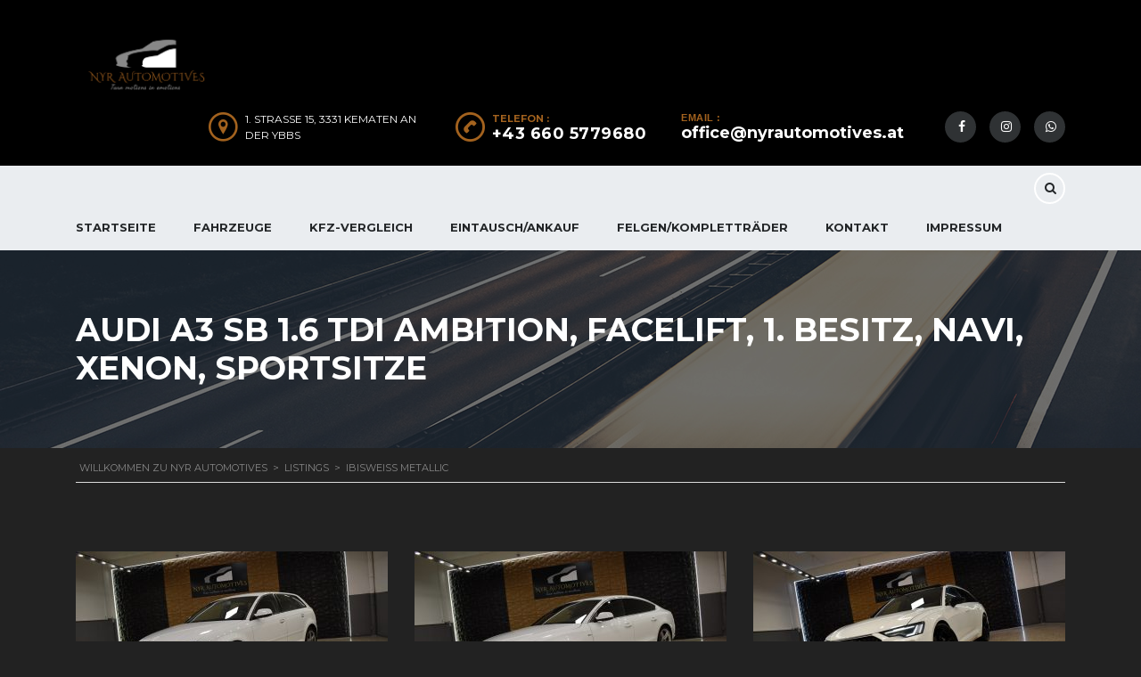

--- FILE ---
content_type: text/html; charset=UTF-8
request_url: https://nyrautomotives.at/?taxonomy=exterior-color&term=ibisweiss-metallic
body_size: 15866
content:

<!DOCTYPE html>
<html lang="de" class="no-js">
<head>
    <meta charset="UTF-8">
	<meta name="viewport" content="width=device-width, initial-scale=1.0, user-scalable=no">
    <link rel="profile" href="https://gmpg.org/xfn/11">
    <link rel="pingback" href="https://nyrautomotives.at/xmlrpc.php">
    <title>Ibisweiß Metallic &#8211; Willkommen zu NYR Automotives</title>
<meta name='robots' content='max-image-preview:large' />

            <script data-no-defer="1" data-ezscrex="false" data-cfasync="false" data-pagespeed-no-defer data-cookieconsent="ignore">
                var ctPublicFunctions = {"_ajax_nonce":"4b8d678e87","_rest_nonce":"9e42084820","_ajax_url":"\/wp-admin\/admin-ajax.php","_rest_url":"https:\/\/nyrautomotives.at\/wp-json\/","data__cookies_type":"none","data__ajax_type":"rest","text__wait_for_decoding":"Decoding the contact data, let us a few seconds to finish. Anti-Spam by CleanTalk","cookiePrefix":"","wprocket_detected":false}
            </script>
        
            <script data-no-defer="1" data-ezscrex="false" data-cfasync="false" data-pagespeed-no-defer data-cookieconsent="ignore">
                var ctPublic = {"_ajax_nonce":"4b8d678e87","settings__forms__check_internal":"0","settings__forms__check_external":"0","settings__forms__search_test":"1","blog_home":"https:\/\/nyrautomotives.at\/","pixel__setting":"3","pixel__enabled":false,"pixel__url":"https:\/\/moderate3-v4.cleantalk.org\/pixel\/d9b9b5ae69955317e4ac5a086059f30a.gif","data__email_check_before_post":"1","data__cookies_type":"none","data__key_is_ok":true,"data__visible_fields_required":true,"data__to_local_storage":{"apbct_urls":"{\"nyrautomotives.at\/?taxonomy=exterior-color&term=ibisweiss-metallic\":[1769023270]}"},"wl_brandname":"Anti-Spam by CleanTalk","wl_brandname_short":"CleanTalk","ct_checkjs_key":508678773,"emailEncoderPassKey":"7ead5e1af7c1e0b3aafff8980091363c"}
            </script>
        <link rel='dns-prefetch' href='//static.addtoany.com' />
<link rel='dns-prefetch' href='//developers.google.com' />
<link rel='dns-prefetch' href='//maps.googleapis.com' />
<link rel='dns-prefetch' href='//fonts.googleapis.com' />
<link rel="alternate" type="application/rss+xml" title="Willkommen zu NYR Automotives &raquo; Feed" href="https://nyrautomotives.at/feed/" />
<link rel="alternate" type="application/rss+xml" title="Willkommen zu NYR Automotives &raquo; Kommentar-Feed" href="https://nyrautomotives.at/comments/feed/" />
<link rel="alternate" type="application/rss+xml" title="Willkommen zu NYR Automotives &raquo; Ibisweiß Metallic Außenfarbe Feed" href="https://nyrautomotives.at/?taxonomy=exterior-color&#038;term=ibisweiss-metallic/feed/" />
<style id='wp-img-auto-sizes-contain-inline-css' type='text/css'>
img:is([sizes=auto i],[sizes^="auto," i]){contain-intrinsic-size:3000px 1500px}
/*# sourceURL=wp-img-auto-sizes-contain-inline-css */
</style>
<link rel='stylesheet' id='sb_instagram_styles-css' href='https://nyrautomotives.at/wp-content/plugins/instagram-feed/css/sbi-styles.min.css?ver=2.9' type='text/css' media='all' />
<style id='wp-emoji-styles-inline-css' type='text/css'>

	img.wp-smiley, img.emoji {
		display: inline !important;
		border: none !important;
		box-shadow: none !important;
		height: 1em !important;
		width: 1em !important;
		margin: 0 0.07em !important;
		vertical-align: -0.1em !important;
		background: none !important;
		padding: 0 !important;
	}
/*# sourceURL=wp-emoji-styles-inline-css */
</style>
<style id='wp-block-library-inline-css' type='text/css'>
:root{--wp-block-synced-color:#7a00df;--wp-block-synced-color--rgb:122,0,223;--wp-bound-block-color:var(--wp-block-synced-color);--wp-editor-canvas-background:#ddd;--wp-admin-theme-color:#007cba;--wp-admin-theme-color--rgb:0,124,186;--wp-admin-theme-color-darker-10:#006ba1;--wp-admin-theme-color-darker-10--rgb:0,107,160.5;--wp-admin-theme-color-darker-20:#005a87;--wp-admin-theme-color-darker-20--rgb:0,90,135;--wp-admin-border-width-focus:2px}@media (min-resolution:192dpi){:root{--wp-admin-border-width-focus:1.5px}}.wp-element-button{cursor:pointer}:root .has-very-light-gray-background-color{background-color:#eee}:root .has-very-dark-gray-background-color{background-color:#313131}:root .has-very-light-gray-color{color:#eee}:root .has-very-dark-gray-color{color:#313131}:root .has-vivid-green-cyan-to-vivid-cyan-blue-gradient-background{background:linear-gradient(135deg,#00d084,#0693e3)}:root .has-purple-crush-gradient-background{background:linear-gradient(135deg,#34e2e4,#4721fb 50%,#ab1dfe)}:root .has-hazy-dawn-gradient-background{background:linear-gradient(135deg,#faaca8,#dad0ec)}:root .has-subdued-olive-gradient-background{background:linear-gradient(135deg,#fafae1,#67a671)}:root .has-atomic-cream-gradient-background{background:linear-gradient(135deg,#fdd79a,#004a59)}:root .has-nightshade-gradient-background{background:linear-gradient(135deg,#330968,#31cdcf)}:root .has-midnight-gradient-background{background:linear-gradient(135deg,#020381,#2874fc)}:root{--wp--preset--font-size--normal:16px;--wp--preset--font-size--huge:42px}.has-regular-font-size{font-size:1em}.has-larger-font-size{font-size:2.625em}.has-normal-font-size{font-size:var(--wp--preset--font-size--normal)}.has-huge-font-size{font-size:var(--wp--preset--font-size--huge)}.has-text-align-center{text-align:center}.has-text-align-left{text-align:left}.has-text-align-right{text-align:right}.has-fit-text{white-space:nowrap!important}#end-resizable-editor-section{display:none}.aligncenter{clear:both}.items-justified-left{justify-content:flex-start}.items-justified-center{justify-content:center}.items-justified-right{justify-content:flex-end}.items-justified-space-between{justify-content:space-between}.screen-reader-text{border:0;clip-path:inset(50%);height:1px;margin:-1px;overflow:hidden;padding:0;position:absolute;width:1px;word-wrap:normal!important}.screen-reader-text:focus{background-color:#ddd;clip-path:none;color:#444;display:block;font-size:1em;height:auto;left:5px;line-height:normal;padding:15px 23px 14px;text-decoration:none;top:5px;width:auto;z-index:100000}html :where(.has-border-color){border-style:solid}html :where([style*=border-top-color]){border-top-style:solid}html :where([style*=border-right-color]){border-right-style:solid}html :where([style*=border-bottom-color]){border-bottom-style:solid}html :where([style*=border-left-color]){border-left-style:solid}html :where([style*=border-width]){border-style:solid}html :where([style*=border-top-width]){border-top-style:solid}html :where([style*=border-right-width]){border-right-style:solid}html :where([style*=border-bottom-width]){border-bottom-style:solid}html :where([style*=border-left-width]){border-left-style:solid}html :where(img[class*=wp-image-]){height:auto;max-width:100%}:where(figure){margin:0 0 1em}html :where(.is-position-sticky){--wp-admin--admin-bar--position-offset:var(--wp-admin--admin-bar--height,0px)}@media screen and (max-width:600px){html :where(.is-position-sticky){--wp-admin--admin-bar--position-offset:0px}}

/*# sourceURL=wp-block-library-inline-css */
</style><style id='global-styles-inline-css' type='text/css'>
:root{--wp--preset--aspect-ratio--square: 1;--wp--preset--aspect-ratio--4-3: 4/3;--wp--preset--aspect-ratio--3-4: 3/4;--wp--preset--aspect-ratio--3-2: 3/2;--wp--preset--aspect-ratio--2-3: 2/3;--wp--preset--aspect-ratio--16-9: 16/9;--wp--preset--aspect-ratio--9-16: 9/16;--wp--preset--color--black: #000000;--wp--preset--color--cyan-bluish-gray: #abb8c3;--wp--preset--color--white: #ffffff;--wp--preset--color--pale-pink: #f78da7;--wp--preset--color--vivid-red: #cf2e2e;--wp--preset--color--luminous-vivid-orange: #ff6900;--wp--preset--color--luminous-vivid-amber: #fcb900;--wp--preset--color--light-green-cyan: #7bdcb5;--wp--preset--color--vivid-green-cyan: #00d084;--wp--preset--color--pale-cyan-blue: #8ed1fc;--wp--preset--color--vivid-cyan-blue: #0693e3;--wp--preset--color--vivid-purple: #9b51e0;--wp--preset--gradient--vivid-cyan-blue-to-vivid-purple: linear-gradient(135deg,rgb(6,147,227) 0%,rgb(155,81,224) 100%);--wp--preset--gradient--light-green-cyan-to-vivid-green-cyan: linear-gradient(135deg,rgb(122,220,180) 0%,rgb(0,208,130) 100%);--wp--preset--gradient--luminous-vivid-amber-to-luminous-vivid-orange: linear-gradient(135deg,rgb(252,185,0) 0%,rgb(255,105,0) 100%);--wp--preset--gradient--luminous-vivid-orange-to-vivid-red: linear-gradient(135deg,rgb(255,105,0) 0%,rgb(207,46,46) 100%);--wp--preset--gradient--very-light-gray-to-cyan-bluish-gray: linear-gradient(135deg,rgb(238,238,238) 0%,rgb(169,184,195) 100%);--wp--preset--gradient--cool-to-warm-spectrum: linear-gradient(135deg,rgb(74,234,220) 0%,rgb(151,120,209) 20%,rgb(207,42,186) 40%,rgb(238,44,130) 60%,rgb(251,105,98) 80%,rgb(254,248,76) 100%);--wp--preset--gradient--blush-light-purple: linear-gradient(135deg,rgb(255,206,236) 0%,rgb(152,150,240) 100%);--wp--preset--gradient--blush-bordeaux: linear-gradient(135deg,rgb(254,205,165) 0%,rgb(254,45,45) 50%,rgb(107,0,62) 100%);--wp--preset--gradient--luminous-dusk: linear-gradient(135deg,rgb(255,203,112) 0%,rgb(199,81,192) 50%,rgb(65,88,208) 100%);--wp--preset--gradient--pale-ocean: linear-gradient(135deg,rgb(255,245,203) 0%,rgb(182,227,212) 50%,rgb(51,167,181) 100%);--wp--preset--gradient--electric-grass: linear-gradient(135deg,rgb(202,248,128) 0%,rgb(113,206,126) 100%);--wp--preset--gradient--midnight: linear-gradient(135deg,rgb(2,3,129) 0%,rgb(40,116,252) 100%);--wp--preset--font-size--small: 13px;--wp--preset--font-size--medium: 20px;--wp--preset--font-size--large: 36px;--wp--preset--font-size--x-large: 42px;--wp--preset--spacing--20: 0.44rem;--wp--preset--spacing--30: 0.67rem;--wp--preset--spacing--40: 1rem;--wp--preset--spacing--50: 1.5rem;--wp--preset--spacing--60: 2.25rem;--wp--preset--spacing--70: 3.38rem;--wp--preset--spacing--80: 5.06rem;--wp--preset--shadow--natural: 6px 6px 9px rgba(0, 0, 0, 0.2);--wp--preset--shadow--deep: 12px 12px 50px rgba(0, 0, 0, 0.4);--wp--preset--shadow--sharp: 6px 6px 0px rgba(0, 0, 0, 0.2);--wp--preset--shadow--outlined: 6px 6px 0px -3px rgb(255, 255, 255), 6px 6px rgb(0, 0, 0);--wp--preset--shadow--crisp: 6px 6px 0px rgb(0, 0, 0);}:where(.is-layout-flex){gap: 0.5em;}:where(.is-layout-grid){gap: 0.5em;}body .is-layout-flex{display: flex;}.is-layout-flex{flex-wrap: wrap;align-items: center;}.is-layout-flex > :is(*, div){margin: 0;}body .is-layout-grid{display: grid;}.is-layout-grid > :is(*, div){margin: 0;}:where(.wp-block-columns.is-layout-flex){gap: 2em;}:where(.wp-block-columns.is-layout-grid){gap: 2em;}:where(.wp-block-post-template.is-layout-flex){gap: 1.25em;}:where(.wp-block-post-template.is-layout-grid){gap: 1.25em;}.has-black-color{color: var(--wp--preset--color--black) !important;}.has-cyan-bluish-gray-color{color: var(--wp--preset--color--cyan-bluish-gray) !important;}.has-white-color{color: var(--wp--preset--color--white) !important;}.has-pale-pink-color{color: var(--wp--preset--color--pale-pink) !important;}.has-vivid-red-color{color: var(--wp--preset--color--vivid-red) !important;}.has-luminous-vivid-orange-color{color: var(--wp--preset--color--luminous-vivid-orange) !important;}.has-luminous-vivid-amber-color{color: var(--wp--preset--color--luminous-vivid-amber) !important;}.has-light-green-cyan-color{color: var(--wp--preset--color--light-green-cyan) !important;}.has-vivid-green-cyan-color{color: var(--wp--preset--color--vivid-green-cyan) !important;}.has-pale-cyan-blue-color{color: var(--wp--preset--color--pale-cyan-blue) !important;}.has-vivid-cyan-blue-color{color: var(--wp--preset--color--vivid-cyan-blue) !important;}.has-vivid-purple-color{color: var(--wp--preset--color--vivid-purple) !important;}.has-black-background-color{background-color: var(--wp--preset--color--black) !important;}.has-cyan-bluish-gray-background-color{background-color: var(--wp--preset--color--cyan-bluish-gray) !important;}.has-white-background-color{background-color: var(--wp--preset--color--white) !important;}.has-pale-pink-background-color{background-color: var(--wp--preset--color--pale-pink) !important;}.has-vivid-red-background-color{background-color: var(--wp--preset--color--vivid-red) !important;}.has-luminous-vivid-orange-background-color{background-color: var(--wp--preset--color--luminous-vivid-orange) !important;}.has-luminous-vivid-amber-background-color{background-color: var(--wp--preset--color--luminous-vivid-amber) !important;}.has-light-green-cyan-background-color{background-color: var(--wp--preset--color--light-green-cyan) !important;}.has-vivid-green-cyan-background-color{background-color: var(--wp--preset--color--vivid-green-cyan) !important;}.has-pale-cyan-blue-background-color{background-color: var(--wp--preset--color--pale-cyan-blue) !important;}.has-vivid-cyan-blue-background-color{background-color: var(--wp--preset--color--vivid-cyan-blue) !important;}.has-vivid-purple-background-color{background-color: var(--wp--preset--color--vivid-purple) !important;}.has-black-border-color{border-color: var(--wp--preset--color--black) !important;}.has-cyan-bluish-gray-border-color{border-color: var(--wp--preset--color--cyan-bluish-gray) !important;}.has-white-border-color{border-color: var(--wp--preset--color--white) !important;}.has-pale-pink-border-color{border-color: var(--wp--preset--color--pale-pink) !important;}.has-vivid-red-border-color{border-color: var(--wp--preset--color--vivid-red) !important;}.has-luminous-vivid-orange-border-color{border-color: var(--wp--preset--color--luminous-vivid-orange) !important;}.has-luminous-vivid-amber-border-color{border-color: var(--wp--preset--color--luminous-vivid-amber) !important;}.has-light-green-cyan-border-color{border-color: var(--wp--preset--color--light-green-cyan) !important;}.has-vivid-green-cyan-border-color{border-color: var(--wp--preset--color--vivid-green-cyan) !important;}.has-pale-cyan-blue-border-color{border-color: var(--wp--preset--color--pale-cyan-blue) !important;}.has-vivid-cyan-blue-border-color{border-color: var(--wp--preset--color--vivid-cyan-blue) !important;}.has-vivid-purple-border-color{border-color: var(--wp--preset--color--vivid-purple) !important;}.has-vivid-cyan-blue-to-vivid-purple-gradient-background{background: var(--wp--preset--gradient--vivid-cyan-blue-to-vivid-purple) !important;}.has-light-green-cyan-to-vivid-green-cyan-gradient-background{background: var(--wp--preset--gradient--light-green-cyan-to-vivid-green-cyan) !important;}.has-luminous-vivid-amber-to-luminous-vivid-orange-gradient-background{background: var(--wp--preset--gradient--luminous-vivid-amber-to-luminous-vivid-orange) !important;}.has-luminous-vivid-orange-to-vivid-red-gradient-background{background: var(--wp--preset--gradient--luminous-vivid-orange-to-vivid-red) !important;}.has-very-light-gray-to-cyan-bluish-gray-gradient-background{background: var(--wp--preset--gradient--very-light-gray-to-cyan-bluish-gray) !important;}.has-cool-to-warm-spectrum-gradient-background{background: var(--wp--preset--gradient--cool-to-warm-spectrum) !important;}.has-blush-light-purple-gradient-background{background: var(--wp--preset--gradient--blush-light-purple) !important;}.has-blush-bordeaux-gradient-background{background: var(--wp--preset--gradient--blush-bordeaux) !important;}.has-luminous-dusk-gradient-background{background: var(--wp--preset--gradient--luminous-dusk) !important;}.has-pale-ocean-gradient-background{background: var(--wp--preset--gradient--pale-ocean) !important;}.has-electric-grass-gradient-background{background: var(--wp--preset--gradient--electric-grass) !important;}.has-midnight-gradient-background{background: var(--wp--preset--gradient--midnight) !important;}.has-small-font-size{font-size: var(--wp--preset--font-size--small) !important;}.has-medium-font-size{font-size: var(--wp--preset--font-size--medium) !important;}.has-large-font-size{font-size: var(--wp--preset--font-size--large) !important;}.has-x-large-font-size{font-size: var(--wp--preset--font-size--x-large) !important;}
/*# sourceURL=global-styles-inline-css */
</style>

<style id='classic-theme-styles-inline-css' type='text/css'>
/*! This file is auto-generated */
.wp-block-button__link{color:#fff;background-color:#32373c;border-radius:9999px;box-shadow:none;text-decoration:none;padding:calc(.667em + 2px) calc(1.333em + 2px);font-size:1.125em}.wp-block-file__button{background:#32373c;color:#fff;text-decoration:none}
/*# sourceURL=/wp-includes/css/classic-themes.min.css */
</style>
<link rel='stylesheet' id='ct_public_css-css' href='https://nyrautomotives.at/wp-content/plugins/cleantalk-spam-protect/css/cleantalk-public.min.css?ver=6.28' type='text/css' media='all' />
<link rel='stylesheet' id='contact-form-7-css' href='https://nyrautomotives.at/wp-content/plugins/contact-form-7/includes/css/styles.css?ver=5.4' type='text/css' media='all' />
<link rel='stylesheet' id='stm-stm-icon-css' href='https://nyrautomotives.at/wp-content/uploads/stm_fonts/stm-icon/stm-icon.css?ver=1.0' type='text/css' media='all' />
<link rel='stylesheet' id='rs-plugin-settings-css' href='https://nyrautomotives.at/wp-content/plugins/revslider/public/assets/css/rs6.css?ver=6.1.0' type='text/css' media='all' />
<style id='rs-plugin-settings-inline-css' type='text/css'>
#rs-demo-id {}
/*# sourceURL=rs-plugin-settings-inline-css */
</style>
<link rel='stylesheet' id='font-awesome-css' href='https://nyrautomotives.at/wp-content/plugins/js_composer/assets/lib/bower/font-awesome/css/font-awesome.min.css?ver=6.0.5' type='text/css' media='all' />
<link rel='stylesheet' id='owl.carousel-css' href='https://nyrautomotives.at/wp-content/plugins/stm_vehicles_listing/assets/css/frontend/owl.carousel.css?ver=6.9' type='text/css' media='all' />
<link rel='stylesheet' id='bootstrap-grid-css' href='https://nyrautomotives.at/wp-content/plugins/stm_vehicles_listing/assets/css/frontend/grid.css?ver=6.9' type='text/css' media='all' />
<link rel='stylesheet' id='light-gallery-css' href='https://nyrautomotives.at/wp-content/plugins/stm_vehicles_listing/assets/css/frontend/lightgallery.min.css?ver=6.9' type='text/css' media='all' />
<style id='woocommerce-inline-inline-css' type='text/css'>
.woocommerce form .form-row .required { visibility: visible; }
/*# sourceURL=woocommerce-inline-inline-css */
</style>
<link rel='stylesheet' id='weglot-css-css' href='https://nyrautomotives.at/wp-content/plugins/weglot/dist/css/front-css.css?ver=3.3.5' type='text/css' media='' />
<link rel='stylesheet' id='stm_default_google_font-css' href='https://fonts.googleapis.com/css?family=Montserrat%3A400%2C500%2C600%2C700%7COpen+Sans%3A300%2C400%2C700&#038;subset=latin%2Clatin-ext&#038;ver=1.0' type='text/css' media='all' />
<link rel='stylesheet' id='boostrap-css' href='https://nyrautomotives.at/wp-content/themes/motors/assets/css/bootstrap.min.css?ver=1.0' type='text/css' media='all' />
<link rel='stylesheet' id='stm-select2-css' href='https://nyrautomotives.at/wp-content/themes/motors/assets/css/select2.min.css?ver=1.0' type='text/css' media='all' />
<link rel='stylesheet' id='stm-datetimepicker-css' href='https://nyrautomotives.at/wp-content/themes/motors/assets/css/jquery.stmdatetimepicker.css?ver=1.0' type='text/css' media='all' />
<link rel='stylesheet' id='stm-jquery-ui-css-css' href='https://nyrautomotives.at/wp-content/themes/motors/assets/css/jquery-ui.css?ver=1.0' type='text/css' media='all' />
<link rel='stylesheet' id='stm-theme-service-icons-css' href='https://nyrautomotives.at/wp-content/themes/motors/assets/css/service-icons.css?ver=1.0' type='text/css' media='all' />
<link rel='stylesheet' id='stm-theme-boat-icons-css' href='https://nyrautomotives.at/wp-content/themes/motors/assets/css/boat-icons.css?ver=1.0' type='text/css' media='all' />
<link rel='stylesheet' id='stm-theme-moto-icons-css' href='https://nyrautomotives.at/wp-content/themes/motors/assets/css/motorcycle/icons.css?ver=1.0' type='text/css' media='all' />
<link rel='stylesheet' id='stm-theme-rental-icons-css' href='https://nyrautomotives.at/wp-content/themes/motors/assets/css/rental/icons.css?ver=1.0' type='text/css' media='all' />
<link rel='stylesheet' id='stm-theme-magazine-icons-css' href='https://nyrautomotives.at/wp-content/themes/motors/assets/css/magazine/magazine-icon-style.css?ver=1.0' type='text/css' media='all' />
<link rel='stylesheet' id='stm-theme-listing-two-icons-css' href='https://nyrautomotives.at/wp-content/themes/motors/assets/css/listing_two/icons.css?ver=1.0' type='text/css' media='all' />
<link rel='stylesheet' id='stm-theme-auto-parts-icons-css' href='https://nyrautomotives.at/wp-content/themes/motors/assets/css/auto-parts/style.css?ver=1.0' type='text/css' media='all' />
<link rel='stylesheet' id='stm-skin-custom-css' href='https://nyrautomotives.at/wp-content/uploads/stm_uploads/skin-custom.css?ver=44' type='text/css' media='all' />
<link rel='stylesheet' id='stm-theme-frontend-customizer-css' href='https://nyrautomotives.at/wp-content/themes/motors/assets/css/frontend_customizer.css?ver=1.0' type='text/css' media='all' />
<link rel='stylesheet' id='stm-theme-style-animation-css' href='https://nyrautomotives.at/wp-content/themes/motors/assets/css/animation.css?ver=1.0' type='text/css' media='all' />
<link rel='stylesheet' id='stm-theme-style-css' href='https://nyrautomotives.at/wp-content/themes/motors/style.css?ver=1.0' type='text/css' media='all' />
<style id='stm-theme-style-inline-css' type='text/css'>
body { font-family: "Helvetica Neue",Helvetica,Arial,sans-serif; font-size: 14px; line-height: 1.42857143; background-color: #222222; } .car-listing-row .listing-car-item-meta .car-title { color: #ffffff; overflow: hidden; text-transform: uppercase; font-size: 14px; line-height: 18px; font-weight: 700; } .rmv_txt_drctn { color: inherit; text-decoration: none !important; color: white; } h2, .h2 { margin: 0; margin-bottom: 14px; line-height: 1.2; font-size: 36px; font-weight: 700; color: white; } h3, .h3 { margin: 0; margin-bottom: 15px; line-height: 1.2; font-size: 26px; font-weight: 700; color: white; } .stm_auto_loan_calculator .labeled.heading-font { margin-bottom: 9px; font-size: 14px; text-transform: uppercase; color: #ffffff; font-weight: 700; } h4, .h4 { margin: 0; margin-bottom: 11px; line-height: 1.2; font-size: 16px; font-weight: 700; color: white; } .stm-sell-a-car-form .form-navigation .form-navigation-unit .sub-title { margin-left: 4px; color: rgb(255 255 255 / 50%); font-size: 13px; } .stm-sell-a-car-form .form-navigation .form-navigation-unit .title { margin: 0 0 -1px 3px; font-weight: 700; font-size: 16px; text-transform: uppercase; color: white; } h5, .h5 { margin: 0; margin-bottom: 7px; line-height: 22px; font-size: 14px; font-weight: 700; color: white; } .stm_auto_loan_calculator .labeled.heading-font { margin-bottom: 9px; font-size: 14px; text-transform: uppercase; color: #ffffff !Important; font-weight: 700; } .header-main .header-address .address .heading-font { color: #fff; font-size: 18; line-height: 18px; text-transform: uppercase; } .found-cars { display: none; }
/*# sourceURL=stm-theme-style-inline-css */
</style>
<link rel='stylesheet' id='addtoany-css' href='https://nyrautomotives.at/wp-content/plugins/add-to-any/addtoany.min.css?ver=1.16' type='text/css' media='all' />
<script type="text/javascript" id="addtoany-core-js-before">
/* <![CDATA[ */
window.a2a_config=window.a2a_config||{};a2a_config.callbacks=[];a2a_config.overlays=[];a2a_config.templates={};a2a_localize = {
	Share: "Teilen",
	Save: "Speichern",
	Subscribe: "Abonnieren",
	Email: "E-Mail",
	Bookmark: "Lesezeichen",
	ShowAll: "Alle anzeigen",
	ShowLess: "Weniger anzeigen",
	FindServices: "Dienst(e) suchen",
	FindAnyServiceToAddTo: "Um weitere Dienste ergänzen",
	PoweredBy: "Powered by",
	ShareViaEmail: "Teilen via E-Mail",
	SubscribeViaEmail: "Via E-Mail abonnieren",
	BookmarkInYourBrowser: "Lesezeichen in deinem Browser",
	BookmarkInstructions: "Drücke Ctrl+D oder \u2318+D um diese Seite bei den Lesenzeichen zu speichern.",
	AddToYourFavorites: "Zu deinen Favoriten hinzufügen",
	SendFromWebOrProgram: "Senden von jeder E-Mail Adresse oder E-Mail-Programm",
	EmailProgram: "E-Mail-Programm",
	More: "Mehr&#8230;",
	ThanksForSharing: "Thanks for sharing!",
	ThanksForFollowing: "Thanks for following!"
};


//# sourceURL=addtoany-core-js-before
/* ]]> */
</script>
<script type="text/javascript" async src="https://static.addtoany.com/menu/page.js" id="addtoany-core-js"></script>
<script type="text/javascript" src="https://nyrautomotives.at/wp-includes/js/jquery/jquery.min.js?ver=3.7.1" id="jquery-core-js"></script>
<script type="text/javascript" src="https://nyrautomotives.at/wp-includes/js/jquery/jquery-migrate.min.js?ver=3.4.1" id="jquery-migrate-js"></script>
<script type="text/javascript" async src="https://nyrautomotives.at/wp-content/plugins/add-to-any/addtoany.min.js?ver=1.1" id="addtoany-jquery-js"></script>
<script type="text/javascript" data-pagespeed-no-defer src="https://nyrautomotives.at/wp-content/plugins/cleantalk-spam-protect/js/apbct-public-bundle.min.js?ver=6.28" id="ct_public_functions-js"></script>
<script type="text/javascript" src="https://nyrautomotives.at/wp-content/plugins/revslider/public/assets/js/revolution.tools.min.js?ver=6.0" id="tp-tools-js"></script>
<script type="text/javascript" src="https://nyrautomotives.at/wp-content/plugins/revslider/public/assets/js/rs6.min.js?ver=6.1.0" id="revmin-js"></script>
<script type="text/javascript" id="spbc_cookie-js-extra">
/* <![CDATA[ */
var spbcPublic = {"_ajax_nonce":"4b8d678e87","_rest_nonce":"9e42084820","_ajax_url":"/wp-admin/admin-ajax.php","_rest_url":"https://nyrautomotives.at/wp-json/","data__set_cookies":"1","data__set_cookies__alt_sessions_type":"0"};
//# sourceURL=spbc_cookie-js-extra
/* ]]> */
</script>
<script type="text/javascript" src="https://nyrautomotives.at/wp-content/plugins/security-malware-firewall/js/spbc-cookie.min.js?ver=2.107" id="spbc_cookie-js"></script>
<script type="text/javascript" src="https://nyrautomotives.at/wp-content/plugins/woocommerce/assets/js/jquery-blockui/jquery.blockUI.min.js?ver=2.70" id="jquery-blockui-js"></script>
<script type="text/javascript" id="wc-add-to-cart-js-extra">
/* <![CDATA[ */
var wc_add_to_cart_params = {"ajax_url":"/wp-admin/admin-ajax.php","wc_ajax_url":"/?wc-ajax=%%endpoint%%","i18n_view_cart":"View cart","cart_url":"https://nyrautomotives.at/cart-2/","is_cart":"","cart_redirect_after_add":"no"};
//# sourceURL=wc-add-to-cart-js-extra
/* ]]> */
</script>
<script type="text/javascript" src="https://nyrautomotives.at/wp-content/plugins/woocommerce/assets/js/frontend/add-to-cart.min.js?ver=5.2.5" id="wc-add-to-cart-js"></script>
<script type="text/javascript" src="https://nyrautomotives.at/wp-content/plugins/js_composer/assets/js/vendors/woocommerce-add-to-cart.js?ver=6.0.5" id="vc_woocommerce-add-to-cart-js-js"></script>
<script type="text/javascript" src="https://nyrautomotives.at/wp-content/plugins/weglot/dist/front-js.js?ver=3.3.5" id="wp-weglot-js-js"></script>
<script type="text/javascript" src="https://nyrautomotives.at/wp-content/themes/motors/assets/js/classie.js?ver=1.0" id="stm-classie-js"></script>
<script type="text/javascript" src="https://nyrautomotives.at/wp-content/themes/motors/assets/js/vivus.min.js?ver=1.0" id="vivus-js"></script>
<script type="text/javascript" src="https://nyrautomotives.at/wp-content/themes/motors/assets/js/jquery.cascadingdropdown.js?ver=1.0" id="stm-cascadingdropdown-js"></script>
<link rel="https://api.w.org/" href="https://nyrautomotives.at/wp-json/" /><link rel="EditURI" type="application/rsd+xml" title="RSD" href="https://nyrautomotives.at/xmlrpc.php?rsd" />
<meta name="generator" content="WordPress 6.9" />
<meta name="generator" content="WooCommerce 5.2.5" />
        <script type="text/javascript">
            var stm_lang_code = 'de';
                        var ajaxurl = 'https://nyrautomotives.at/wp-admin/admin-ajax.php';
            var stm_site_blog_id = "1";
            var stm_added_to_compare_text = "Added to compare";
            var stm_removed_from_compare_text = "was removed from compare";
                        var stm_already_added_to_compare_text = "You have already added 3 cars";
                    </script>
        	<noscript><style>.woocommerce-product-gallery{ opacity: 1 !important; }</style></noscript>
	<meta name="generator" content="Powered by WPBakery Page Builder - drag and drop page builder for WordPress."/>
<meta name="generator" content="Powered by Slider Revolution 6.1.0 - responsive, Mobile-Friendly Slider Plugin for WordPress with comfortable drag and drop interface." />
<script type="text/javascript">function setREVStartSize(a){try{var b,c=document.getElementById(a.c).parentNode.offsetWidth;if(c=0===c||isNaN(c)?window.innerWidth:c,a.tabw=void 0===a.tabw?0:parseInt(a.tabw),a.thumbw=void 0===a.thumbw?0:parseInt(a.thumbw),a.tabh=void 0===a.tabh?0:parseInt(a.tabh),a.thumbh=void 0===a.thumbh?0:parseInt(a.thumbh),a.tabhide=void 0===a.tabhide?0:parseInt(a.tabhide),a.thumbhide=void 0===a.thumbhide?0:parseInt(a.thumbhide),a.mh=void 0===a.mh||""==a.mh?0:a.mh,"fullscreen"===a.layout||"fullscreen"===a.l)b=Math.max(a.mh,window.innerHeight);else{for(var d in a.gw=Array.isArray(a.gw)?a.gw:[a.gw],a.rl)(void 0===a.gw[d]||0===a.gw[d])&&(a.gw[d]=a.gw[d-1]);for(var d in a.gh=void 0===a.el||""===a.el||Array.isArray(a.el)&&0==a.el.length?a.gh:a.el,a.gh=Array.isArray(a.gh)?a.gh:[a.gh],a.rl)(void 0===a.gh[d]||0===a.gh[d])&&(a.gh[d]=a.gh[d-1]);var e,f=Array(a.rl.length),g=0;for(var d in a.tabw=a.tabhide>=c?0:a.tabw,a.thumbw=a.thumbhide>=c?0:a.thumbw,a.tabh=a.tabhide>=c?0:a.tabh,a.thumbh=a.thumbhide>=c?0:a.thumbh,a.rl)f[d]=a.rl[d]<window.innerWidth?0:a.rl[d];for(var d in e=f[0],f)e>f[d]&&0<f[d]&&(e=f[d],g=d);var h=c>a.gw[g]+a.tabw+a.thumbw?1:(c-(a.tabw+a.thumbw))/a.gw[g];b=a.gh[g]*h+(a.tabh+a.thumbh)}void 0===window.rs_init_css&&(window.rs_init_css=document.head.appendChild(document.createElement("style"))),document.getElementById(a.c).height=b,window.rs_init_css.innerHTML+="#"+a.c+"_wrapper { height: "+b+"px }"}catch(a){console.log("Failure at Presize of Slider:"+a)}};</script>
<style type="text/css" title="dynamic-css" class="options-output">.header-main{background-color: #000000;}</style>
<noscript><style> .wpb_animate_when_almost_visible { opacity: 1; }</style></noscript>	
	</head>


<body data-rsssl=1 class="archive tax-exterior-color term-ibisweiss-metallic term-409 wp-theme-motors theme-motors woocommerce-no-js stm-macintosh stm-template-car_dealer stm-user-not-logged-in header_remove_compare header_remove_cart wpb-js-composer js-comp-ver-6.0.5 vc_responsive"  ontouchstart="">
		<div id="wrapper">
                    
                                                        <div id="header">
                        
<div class="header-main">
    <div class="container">
        <div class="clearfix">
            <!--Logo-->
            <div class="logo-main">
                                    <a class="bloglogo" href="https://nyrautomotives.at/">
                        <img src="https://nyrautomotives.at/wp-content/uploads/2021/06/NYR-automotives.01-scaled.jpg"
                                style="width: 158px;"
                                title="Startseite"
                                alt="Logo"
                        />
                    </a>
                
                                <div class="mobile-menu-trigger visible-sm visible-xs">
                    <span></span>
                    <span></span>
                    <span></span>
                </div>
            </div>

            <div class="mobile-menu-holder">
                <ul class="header-menu clearfix">
                    <li id="menu-item-1350" class="menu-item menu-item-type-custom menu-item-object-custom menu-item-1350"><a href="/">Startseite</a></li>
<li id="menu-item-1389" class="menu-item menu-item-type-post_type menu-item-object-page menu-item-1389"><a href="https://nyrautomotives.at/fahrzeuge/">FAHRZEUGE</a></li>
<li id="menu-item-1387" class="menu-item menu-item-type-post_type menu-item-object-page menu-item-1387"><a href="https://nyrautomotives.at/kfz-vergleich/">KFZ-Vergleich</a></li>
<li id="menu-item-1390" class="menu-item menu-item-type-post_type menu-item-object-page menu-item-1390"><a href="https://nyrautomotives.at/eintausch-ankauf/">EINTAUSCH/ANKAUF</a></li>
<li id="menu-item-1800" class="menu-item menu-item-type-post_type menu-item-object-page menu-item-1800"><a href="https://nyrautomotives.at/shop/">FELGEN/KOMPLETTRÄDER</a></li>
<li id="menu-item-1388" class="menu-item menu-item-type-post_type menu-item-object-page menu-item-1388"><a href="https://nyrautomotives.at/kontakt/">KONTAKT</a></li>
<li id="menu-item-1488" class="menu-item menu-item-type-post_type menu-item-object-page menu-item-1488"><a href="https://nyrautomotives.at/impressum/">IMPRESSUM</a></li>
                                                                            </ul>
            </div>

            <div class="header-top-info" style="margin-top: 5px;">
                <div class="clearfix">

                    <!--Socials-->
                    
                    <!-- Header top bar Socials -->
                                            <div class="pull-right">
                            <div class="header-main-socs">
                                <ul class="clearfix">
                                                                            <li>
                                            <a href="https://www.facebook.com/nyrautomotives" target="_blank">
                                                <i class="fa fa-facebook"></i>
                                            </a>
                                        </li>
                                                                            <li>
                                            <a href="https://www.instagram.com/nyrautomotives/" target="_blank">
                                                <i class="fa fa-instagram"></i>
                                            </a>
                                        </li>
                                                                            <li>
                                            <a href="https://wa.me/436605779680" target="_blank">
                                                <i class="fa fa-whatsapp"></i>
                                            </a>
                                        </li>
                                                                    </ul>
                            </div>
                        </div>
                    
                                        <!--Header secondary phones-->
                                            <div class="pull-right">
                            <div class="header-secondary-phone header-secondary-phone-single">
                                                                    <div class="phone">
                                                                                    <span class="phone-label">Email                                                :</span>
                                                                                <span class="phone-number heading-font"><a
                                                    href="tel:office@nyrautomotives.at">office@nyrautomotives.at</a></span>
                                    </div>
                                                                                            </div>
                        </div>
                    
                                        <!--Header main phone-->
                                            <div class="pull-right">
                            <div class="header-main-phone heading-font">
                                <i class="stm-icon-phone"></i>
                                <div class="phone">
                                                                            <span class="phone-label">Telefon                                            :</span>
                                                                        <span class="phone-number heading-font"><a
                                                href="tel:+436605779680">+43 660 5779680 </a></span>
                                </div>
                            </div>
                        </div>
                    
                                        <!--Header address-->
                                            <div class="pull-right">
                            <div class="header-address">
                                <i class="stm-icon-pin"></i>
                                <div class="address">
                                                                            <span class="heading-font">1. Straße 15, 3331 Kematen an der Ybbs</span>
                                                                                                            </div>
                            </div>
                        </div>
                                    </div> <!--clearfix-->
            </div> <!--header-top-info-->

        </div> <!--clearfix-->
    </div> <!--container-->
</div> <!--header-main-->
<div id="header-nav-holder" class="hidden-sm hidden-xs">
    <div class="header-nav header-nav-default header-nav-fixed">
        <div class="container">
            <div class="header-help-bar-trigger">
                <i class="fa fa-chevron-down"></i>
            </div>
            <div class="header-help-bar">
                <ul>
                    

                                                                    <!--Shop archive-->
                        <li class="help-bar-shop">
                            <a
                                    href="https://nyrautomotives.at/cart-2/"
                                    title="Shop-Artikel betrachten"
                            >
                                <span class="list-label heading-font">Warenkorb</span>
                                <i class="list-icon stm-icon-shop_bag"></i>
                                <span class="list-badge"><span
                                            class="stm-current-items-in-cart"></span></span>
                            </a>
                        </li>
                    
                    
                    <!--Live chat-->
                    <li class="help-bar-live-chat">
                        <a
                                id="chat-widget"
                                title="Live-Chat öffnen"
                        >
                            <span class="list-label heading-font">Live-Chat</span>
                            <i class="list-icon stm-icon-chat2"></i>
                        </a>
                    </li>

                                        <li class="nav-search">
                        <a href="" data-toggle="modal" data-target="#searchModal"><i class="stm-icon-search"></i></a>
                    </li>
                                    </ul>
            </div>
            <div class="main-menu">
                <ul class="header-menu clearfix">
                    <li class="menu-item menu-item-type-custom menu-item-object-custom menu-item-1350"><a href="/">Startseite</a></li>
<li class="menu-item menu-item-type-post_type menu-item-object-page menu-item-1389"><a href="https://nyrautomotives.at/fahrzeuge/">FAHRZEUGE</a></li>
<li class="menu-item menu-item-type-post_type menu-item-object-page menu-item-1387"><a href="https://nyrautomotives.at/kfz-vergleich/">KFZ-Vergleich</a></li>
<li class="menu-item menu-item-type-post_type menu-item-object-page menu-item-1390"><a href="https://nyrautomotives.at/eintausch-ankauf/">EINTAUSCH/ANKAUF</a></li>
<li class="menu-item menu-item-type-post_type menu-item-object-page menu-item-1800"><a href="https://nyrautomotives.at/shop/">FELGEN/KOMPLETTRÄDER</a></li>
<li class="menu-item menu-item-type-post_type menu-item-object-page menu-item-1388"><a href="https://nyrautomotives.at/kontakt/">KONTAKT</a></li>
<li class="menu-item menu-item-type-post_type menu-item-object-page menu-item-1488"><a href="https://nyrautomotives.at/impressum/">IMPRESSUM</a></li>
                </ul>
            </div>
        </div>
    </div>
</div>                    </div> <!-- id header -->
                
                    		<div id="main" >
	    <div class="entry-header left small_title_box" style="">
	    <div class="container">
            <div class="entry-title">
                <h2 class="h1" style="">
	                Audi A3 SB 1.6 TDI AMBITION, FACELIFT, 1. BESITZ, NAVI, XENON, SPORTSITZE                </h2>
	                                        </div>
	    </div>
    </div>

<!-- Breads -->	
			<div class="stm_breadcrumbs_unit heading-font ">
				<div class="container">
					<div class="navxtBreads">
						<!-- Breadcrumb NavXT 7.2.0 -->
<span property="itemListElement" typeof="ListItem"><a property="item" typeof="WebPage" title="Gehe zu Willkommen zu NYR Automotives." href="https://nyrautomotives.at" class="home" ><span property="name">Willkommen zu NYR Automotives</span></a><meta property="position" content="1"></span> &gt; <span property="itemListElement" typeof="ListItem"><a property="item" typeof="WebPage" title="Gehe zu Listings." href="https://nyrautomotives.at/listings/" class="archive post-listings-archive" ><span property="name">Listings</span></a><meta property="position" content="2"></span> &gt; <span property="itemListElement" typeof="ListItem"><span property="name" class="archive taxonomy exterior-color current-item">Ibisweiß Metallic</span><meta property="url" content="https://nyrautomotives.at/?taxonomy=exterior-color&#038;term=ibisweiss-metallic"><meta property="position" content="3"></span>					</div>
				</div>
			</div>
		
	<div class="stm-archives stm-view-type-grid">
		<div class="container">
            <div class="row ">
									<div class="col-md-12">						                        
												<div class="row row-3">
						
						                            <div class="col-md-4 col-sm-4 col-xs-12">
    <div class="post-grid-single-unit ">
                    <div class="image">
                <a href="https://nyrautomotives.at/listings/audi-a3-sb-1-6-tdi-ambition-facelift-1-besitz-navi-xenon-sportsitze/">
                    <!--Video Format-->
                                        <!--Sticky Post-->
                                        <img width="350" height="181" src="https://nyrautomotives.at/wp-content/uploads/2025/02/1-7-350x181.jpg" class="img-responsive wp-post-image" alt="" decoding="async" fetchpriority="high" srcset="https://nyrautomotives.at/wp-content/uploads/2025/02/1-7-350x181.jpg 350w, https://nyrautomotives.at/wp-content/uploads/2025/02/1-7-1110x577.jpg 1110w, https://nyrautomotives.at/wp-content/uploads/2025/02/1-7-398x206.jpg 398w" sizes="(max-width: 350px) 100vw, 350px" />                </a>
            </div>
                <div class="content">
                        <a href="https://nyrautomotives.at/listings/audi-a3-sb-1-6-tdi-ambition-facelift-1-besitz-navi-xenon-sportsitze/">
                                <div class="title-relative">
                                                                                                <h4 class="title">Audi A3 SB 1.6 TDI AMBITION, FACELIFT, 1. BESITZ, NAVI, XENON, SPORTSITZE</h4>
                                                                    </a>
                                </div>
                                        <div class="post-meta-bottom">
                <div class="blog-meta-unit">
                    <i class="stm-icon-date"></i>
                    <span>Februar 20, 2025</span>
                </div>
                <div class="blog-meta-unit comments">
                    <a href="https://nyrautomotives.at/listings/audi-a3-sb-1-6-tdi-ambition-facelift-1-besitz-navi-xenon-sportsitze/#respond" class="post_comments">
                        <i class="stm-icon-message"></i> Keine Kommentare                    </a>
                </div>
            </div>
        </div>
    </div>
</div>						                            <div class="col-md-4 col-sm-4 col-xs-12">
    <div class="post-grid-single-unit ">
                    <div class="image">
                <a href="https://nyrautomotives.at/listings/audi-a5-sb-2-0-tfsi-quattro-aut-facelift-s-line-1-besitz-side-assist-navi/">
                    <!--Video Format-->
                                        <!--Sticky Post-->
                                        <img width="350" height="181" src="https://nyrautomotives.at/wp-content/uploads/2025/02/1-4-350x181.jpg" class="img-responsive wp-post-image" alt="" decoding="async" srcset="https://nyrautomotives.at/wp-content/uploads/2025/02/1-4-350x181.jpg 350w, https://nyrautomotives.at/wp-content/uploads/2025/02/1-4-1110x577.jpg 1110w, https://nyrautomotives.at/wp-content/uploads/2025/02/1-4-398x206.jpg 398w" sizes="(max-width: 350px) 100vw, 350px" />                </a>
            </div>
                <div class="content">
                        <a href="https://nyrautomotives.at/listings/audi-a5-sb-2-0-tfsi-quattro-aut-facelift-s-line-1-besitz-side-assist-navi/">
                                <div class="title-relative">
                                                                                                <h4 class="title">Audi A5 SB 2.0 TFSI quattro Aut. FACELIFT, S-LINE, 1. BESITZ, SIDE ASSIST, NAVI</h4>
                                                                    </a>
                                </div>
                                        <div class="post-meta-bottom">
                <div class="blog-meta-unit">
                    <i class="stm-icon-date"></i>
                    <span>Februar 14, 2025</span>
                </div>
                <div class="blog-meta-unit comments">
                    <a href="https://nyrautomotives.at/listings/audi-a5-sb-2-0-tfsi-quattro-aut-facelift-s-line-1-besitz-side-assist-navi/#respond" class="post_comments">
                        <i class="stm-icon-message"></i> Keine Kommentare                    </a>
                </div>
            </div>
        </div>
    </div>
</div>						                            <div class="col-md-4 col-sm-4 col-xs-12">
    <div class="post-grid-single-unit ">
                    <div class="image">
                <a href="https://nyrautomotives.at/listings/audi-a6-45-tdi-quattro-aut-rs6-look-matrix-led-pano-acc-kamera/">
                    <!--Video Format-->
                                        <!--Sticky Post-->
                                        <img width="350" height="181" src="https://nyrautomotives.at/wp-content/uploads/2022/09/1-6-350x181.jpg" class="img-responsive wp-post-image" alt="" decoding="async" srcset="https://nyrautomotives.at/wp-content/uploads/2022/09/1-6-350x181.jpg 350w, https://nyrautomotives.at/wp-content/uploads/2022/09/1-6-1110x577.jpg 1110w, https://nyrautomotives.at/wp-content/uploads/2022/09/1-6-398x206.jpg 398w" sizes="(max-width: 350px) 100vw, 350px" />                </a>
            </div>
                <div class="content">
                        <a href="https://nyrautomotives.at/listings/audi-a6-45-tdi-quattro-aut-rs6-look-matrix-led-pano-acc-kamera/">
                                <div class="title-relative">
                                                                                                <h4 class="title">Audi A6 45 TDI quattro Aut. RS6 LOOK, MATRIX, PANO, ACC, KAMERA</h4>
                                                                    </a>
                                </div>
                                        <div class="post-meta-bottom">
                <div class="blog-meta-unit">
                    <i class="stm-icon-date"></i>
                    <span>September 14, 2022</span>
                </div>
                <div class="blog-meta-unit comments">
                    <a href="https://nyrautomotives.at/listings/audi-a6-45-tdi-quattro-aut-rs6-look-matrix-led-pano-acc-kamera/#respond" class="post_comments">
                        <i class="stm-icon-message"></i> Keine Kommentare                    </a>
                </div>
            </div>
        </div>
    </div>
</div>						                            <div class="col-md-4 col-sm-4 col-xs-12">
    <div class="post-grid-single-unit ">
                    <div class="image">
                <a href="https://nyrautomotives.at/listings/audi-q5-2-0-tdi-quattro-aut-facelift-s-line-sportsitze-navi-ahk/">
                    <!--Video Format-->
                                        <!--Sticky Post-->
                                        <img width="350" height="181" src="https://nyrautomotives.at/wp-content/uploads/2022/05/1-3-350x181.jpg" class="img-responsive wp-post-image" alt="" decoding="async" loading="lazy" srcset="https://nyrautomotives.at/wp-content/uploads/2022/05/1-3-350x181.jpg 350w, https://nyrautomotives.at/wp-content/uploads/2022/05/1-3-1110x577.jpg 1110w, https://nyrautomotives.at/wp-content/uploads/2022/05/1-3-398x206.jpg 398w" sizes="auto, (max-width: 350px) 100vw, 350px" />                </a>
            </div>
                <div class="content">
                        <a href="https://nyrautomotives.at/listings/audi-q5-2-0-tdi-quattro-aut-facelift-s-line-sportsitze-navi-ahk/">
                                <div class="title-relative">
                                                                                                <h4 class="title">AUDI Q5 2.0 TDI quattro Aut. FACELIFT, S-LINE, SPORTSITZE, NAVI, AHK</h4>
                                                                    </a>
                                </div>
                                        <div class="post-meta-bottom">
                <div class="blog-meta-unit">
                    <i class="stm-icon-date"></i>
                    <span>Mai 24, 2022</span>
                </div>
                <div class="blog-meta-unit comments">
                    <a href="https://nyrautomotives.at/listings/audi-q5-2-0-tdi-quattro-aut-facelift-s-line-sportsitze-navi-ahk/#respond" class="post_comments">
                        <i class="stm-icon-message"></i> Keine Kommentare                    </a>
                </div>
            </div>
        </div>
    </div>
</div>						                            <div class="col-md-4 col-sm-4 col-xs-12">
    <div class="post-grid-single-unit ">
                    <div class="image">
                <a href="https://nyrautomotives.at/listings/audi-a4-2-0-tdi-aut-facelift-sportsitze-hr-gewindefedern-stndhzg-ahk/">
                    <!--Video Format-->
                                        <!--Sticky Post-->
                                        <img width="350" height="181" src="https://nyrautomotives.at/wp-content/uploads/2022/05/1-2-350x181.jpg" class="img-responsive wp-post-image" alt="" decoding="async" loading="lazy" srcset="https://nyrautomotives.at/wp-content/uploads/2022/05/1-2-350x181.jpg 350w, https://nyrautomotives.at/wp-content/uploads/2022/05/1-2-1110x577.jpg 1110w, https://nyrautomotives.at/wp-content/uploads/2022/05/1-2-398x206.jpg 398w" sizes="auto, (max-width: 350px) 100vw, 350px" />                </a>
            </div>
                <div class="content">
                        <a href="https://nyrautomotives.at/listings/audi-a4-2-0-tdi-aut-facelift-sportsitze-hr-gewindefedern-stndhzg-ahk/">
                                <div class="title-relative">
                                                                                                <h4 class="title">Audi A4 2.0 TDI Aut. FACELIFT, SPORTSITZE, H&#038;R GEWINDEFEDERN, STNDHZG, AHK</h4>
                                                                    </a>
                                </div>
                                        <div class="post-meta-bottom">
                <div class="blog-meta-unit">
                    <i class="stm-icon-date"></i>
                    <span>Mai 21, 2022</span>
                </div>
                <div class="blog-meta-unit comments">
                    <a href="https://nyrautomotives.at/listings/audi-a4-2-0-tdi-aut-facelift-sportsitze-hr-gewindefedern-stndhzg-ahk/#respond" class="post_comments">
                        <i class="stm-icon-message"></i> Keine Kommentare                    </a>
                </div>
            </div>
        </div>
    </div>
</div>						                            <div class="col-md-4 col-sm-4 col-xs-12">
    <div class="post-grid-single-unit ">
                    <div class="image">
                <a href="https://nyrautomotives.at/listings/audi-q5-3-0-tdi-quattro-aut-facelift-3x-s-line-pano-acc-bo-kamera/">
                    <!--Video Format-->
                                        <!--Sticky Post-->
                                        <img width="350" height="181" src="https://nyrautomotives.at/wp-content/uploads/2022/05/1-1-350x181.jpg" class="img-responsive wp-post-image" alt="" decoding="async" loading="lazy" srcset="https://nyrautomotives.at/wp-content/uploads/2022/05/1-1-350x181.jpg 350w, https://nyrautomotives.at/wp-content/uploads/2022/05/1-1-1110x577.jpg 1110w, https://nyrautomotives.at/wp-content/uploads/2022/05/1-1-398x206.jpg 398w" sizes="auto, (max-width: 350px) 100vw, 350px" />                </a>
            </div>
                <div class="content">
                        <a href="https://nyrautomotives.at/listings/audi-q5-3-0-tdi-quattro-aut-facelift-3x-s-line-pano-acc-bo-kamera/">
                                <div class="title-relative">
                                                                                                <h4 class="title">AUDI Q5 3.0 TDI quattro Aut. FACELIFT, 3x S-LINE, PANO, ACC, B&#038;O, STNDHZG</h4>
                                                                    </a>
                                </div>
                                        <div class="post-meta-bottom">
                <div class="blog-meta-unit">
                    <i class="stm-icon-date"></i>
                    <span>Mai 11, 2022</span>
                </div>
                <div class="blog-meta-unit comments">
                    <a href="https://nyrautomotives.at/listings/audi-q5-3-0-tdi-quattro-aut-facelift-3x-s-line-pano-acc-bo-kamera/#respond" class="post_comments">
                        <i class="stm-icon-message"></i> Keine Kommentare                    </a>
                </div>
            </div>
        </div>
    </div>
</div>						                            <div class="col-md-4 col-sm-4 col-xs-12">
    <div class="post-grid-single-unit ">
                    <div class="image">
                <a href="https://nyrautomotives.at/listings/audi-a6-3-0-tdi-quattro-aut-facelift-3x-s-line-luft-schiebe-standhzg/">
                    <!--Video Format-->
                                        <!--Sticky Post-->
                                        <img width="350" height="181" src="https://nyrautomotives.at/wp-content/uploads/2022/02/1-3-350x181.jpg" class="img-responsive wp-post-image" alt="" decoding="async" loading="lazy" srcset="https://nyrautomotives.at/wp-content/uploads/2022/02/1-3-350x181.jpg 350w, https://nyrautomotives.at/wp-content/uploads/2022/02/1-3-1110x577.jpg 1110w, https://nyrautomotives.at/wp-content/uploads/2022/02/1-3-398x206.jpg 398w" sizes="auto, (max-width: 350px) 100vw, 350px" />                </a>
            </div>
                <div class="content">
                        <a href="https://nyrautomotives.at/listings/audi-a6-3-0-tdi-quattro-aut-facelift-3x-s-line-luft-schiebe-standhzg/">
                                <div class="title-relative">
                                                                                                <h4 class="title">Audi A6 3.0 TDI quattro Aut. FACELIFT, 3x S-LINE, LUFT, SCHIEBE, STANDHZG</h4>
                                                                    </a>
                                </div>
                                        <div class="post-meta-bottom">
                <div class="blog-meta-unit">
                    <i class="stm-icon-date"></i>
                    <span>Februar 19, 2022</span>
                </div>
                <div class="blog-meta-unit comments">
                    <a href="https://nyrautomotives.at/listings/audi-a6-3-0-tdi-quattro-aut-facelift-3x-s-line-luft-schiebe-standhzg/#respond" class="post_comments">
                        <i class="stm-icon-message"></i> Keine Kommentare                    </a>
                </div>
            </div>
        </div>
    </div>
</div>						
												</div>
						
						<!--Pagination-->
						
					</div>
					<!--Sidebar-->
												</div>
		</div>
	</div>

</div> <!--main-->
</div> <!--wrapper-->
    <footer id="footer">
        	
		<div id="footer-main">
			<div class="footer_widgets_wrapper less_4">
				<div class="container">
					<div class="widgets cols_4 clearfix">
						<aside id="text-3" class="widget widget_text"><div class="widget-wrapper"><div class="widget-title"><h6>Öffnungszeiten</h6></div>			<div class="textwidget"><p><img loading="lazy" decoding="async" class="wp-image-1797 alignleft" src="https://nyrautomotives.at/wp-content/uploads/2021/06/UHR-300x300.png" alt="" width="73" height="73" srcset="https://nyrautomotives.at/wp-content/uploads/2021/06/UHR-300x300.png 300w, https://nyrautomotives.at/wp-content/uploads/2021/06/UHR-150x150.png 150w, https://nyrautomotives.at/wp-content/uploads/2021/06/UHR-100x100.png 100w, https://nyrautomotives.at/wp-content/uploads/2021/06/UHR-327x327.png 327w, https://nyrautomotives.at/wp-content/uploads/2021/06/UHR-200x200.png 200w, https://nyrautomotives.at/wp-content/uploads/2021/06/UHR-350x356.png 350w, https://nyrautomotives.at/wp-content/uploads/2021/06/UHR.png 512w" sizes="auto, (max-width: 73px) 100vw, 73px" />→ <strong>Montag &#8211; Freitag</strong><br />
10:00 bis 18:00 Uhr<br />
<strong>→ Samstag</strong><br />
10:00 bis 14:30 Uhr</p>
<p><em>Besichtigungstermine sind nach Absprache auch gerne außerhalb der Öffnungszeiten möglich.</em></p>
</div>
		</div></aside>					</div>
				</div>
			</div>
		</div>

        


				<div id="footer-copyright" style=background-color:#232628>

			
			<div class="container footer-copyright">
				<div class="row">
                    					<div class="col-md-8 col-sm-8">
						<div class="clearfix">
															<div class="copyright-text">Copyright © 2021 - All Rights Reserved by NYR Automotives </div>
													</div>
					</div>
					<div class="col-md-4 col-sm-4">
						<div class="clearfix">
							<div class="pull-right xs-pull-left">
																<!-- Header top bar Socials -->
															</div>
						</div>
					</div>
                    				</div>
			</div>
		</div>
	        <div class="global-alerts"></div>        <!-- Searchform -->
        <div class="modal" id="searchModal" tabindex="-1" role="dialog" aria-labelledby="searchModal">
	<div class="modal-dialog" role="document">
		<div class="modal-content">
		
			<div class="modal-body heading_font">
				<div class="search-title">Suche</div>
				<form method="get" id="searchform" action="https://nyrautomotives.at/">
				    <div class="search-wrapper">
				        <input placeholder="Hier eingeben …" type="text" class="form-control search-input" value="" name="s" id="s" />
				        <button type="submit" class="search-submit" ><i class="fa fa-search"></i></button>
				    </div>
				</form>
			</div>
		
		</div>
	</div>
</div>    </footer>


<img alt="Cleantalk Pixel" title="Cleantalk Pixel" id="apbct_pixel" style="display: none;" src="https://moderate3-v4.cleantalk.org/pixel/d9b9b5ae69955317e4ac5a086059f30a.gif"><script type="speculationrules">
{"prefetch":[{"source":"document","where":{"and":[{"href_matches":"/*"},{"not":{"href_matches":["/wp-*.php","/wp-admin/*","/wp-content/uploads/*","/wp-content/*","/wp-content/plugins/*","/wp-content/themes/motors/*","/*\\?(.+)"]}},{"not":{"selector_matches":"a[rel~=\"nofollow\"]"}},{"not":{"selector_matches":".no-prefetch, .no-prefetch a"}}]},"eagerness":"conservative"}]}
</script>
<!-- Instagram Feed JS -->
<script type="text/javascript">
var sbiajaxurl = "https://nyrautomotives.at/wp-admin/admin-ajax.php";
</script>
    <script>
        var currentAjaxUrl = 'https://nyrautomotives.at/listings/audi-a6-3-0-tdi-quattro-aut-facelift-3x-s-line-luft-schiebe-standhzg/';
        var resetAllTxt = 'Alles zurücksetzen';
        var prevText = 'Bisherige';
        var nextText = 'Nächster';
        var is_rental = '';
        var file_type = 'file type noimg';
        var file_size = 'file size big';
        var max_img_quant = 'max imgs 3';
        var currentLocale = 'de';
        var noFoundSelect2      = 'No results found';


        var filterRemoveHidden = '199b2fca45';
        var addToCompare       = 'b7d241e145';
        var addTestDrive       = '608f1e2d34';
        var addTradeOffer      = 'ae40d031f3';
        var loadMoreCars       = '610b8a792a';
        var getCarPrice        = 'e329249c87';
        var addToFav           = '4160b9de3d';
        var getFav             = 'b26628227d';
        var dealerLoadCars     = 'a1a5b39949';
        var dealerLoadReviews  = '9537302490';
        var submitReview       = '5d790db48e';
        var restorePassword    = 'dc9c22cfcf';
        var reportReview       = 'b6d6ca6676';
        var loadDealersList    = '41fb38ce43';
        var addACar            = 'cf7d432e0b';
        var getCarsInvtMap     = 'e1e14b6aae';
        var sellerPhone        = 'c2202c74b6';
        var rentalCheckCar     = '616a3a737e';
        var availableCarDate   = '1d1798a526';
        var stickyPostsMagazn  = 'abe0d82c0f';
        var getEvents          = 'c9202917cb';
        var testDriveModal     = 'ade261866b';
        var clearData          = '331b37f27d';
        var invNoFilter        = 'd867dcd1d1';
        var valueMyCar         = '7b6abe9785';
        var getFileSize        = '496be368a4';
    </script>
    	<script type="text/javascript">
		(function () {
			var c = document.body.className;
			c = c.replace(/woocommerce-no-js/, 'woocommerce-js');
			document.body.className = c;
		})();
	</script>
	<script type="text/javascript" src="https://nyrautomotives.at/wp-includes/js/dist/hooks.min.js?ver=dd5603f07f9220ed27f1" id="wp-hooks-js"></script>
<script type="text/javascript" src="https://nyrautomotives.at/wp-includes/js/dist/i18n.min.js?ver=c26c3dc7bed366793375" id="wp-i18n-js"></script>
<script type="text/javascript" id="wp-i18n-js-after">
/* <![CDATA[ */
wp.i18n.setLocaleData( { 'text direction\u0004ltr': [ 'ltr' ] } );
//# sourceURL=wp-i18n-js-after
/* ]]> */
</script>
<script type="text/javascript" src="https://nyrautomotives.at/wp-includes/js/dist/url.min.js?ver=9e178c9516d1222dc834" id="wp-url-js"></script>
<script type="text/javascript" id="wp-api-fetch-js-translations">
/* <![CDATA[ */
( function( domain, translations ) {
	var localeData = translations.locale_data[ domain ] || translations.locale_data.messages;
	localeData[""].domain = domain;
	wp.i18n.setLocaleData( localeData, domain );
} )( "default", {"translation-revision-date":"2026-01-20 17:38:03+0000","generator":"GlotPress\/4.0.3","domain":"messages","locale_data":{"messages":{"":{"domain":"messages","plural-forms":"nplurals=2; plural=n != 1;","lang":"de"},"Could not get a valid response from the server.":["Es konnte keine g\u00fcltige Antwort vom Server abgerufen werden."],"Unable to connect. Please check your Internet connection.":["Die Verbindung konnte nicht hergestellt werden. Bitte \u00fcberpr\u00fcfe deine Internetverbindung."],"Media upload failed. If this is a photo or a large image, please scale it down and try again.":["Das Hochladen der Mediendatei ist fehlgeschlagen. Wenn es sich um ein Foto oder ein gro\u00dfes Bild handelt, verkleinere es bitte und versuche es erneut."],"The response is not a valid JSON response.":["Die Antwort ist keine g\u00fcltige JSON-Antwort."]}},"comment":{"reference":"wp-includes\/js\/dist\/api-fetch.js"}} );
//# sourceURL=wp-api-fetch-js-translations
/* ]]> */
</script>
<script type="text/javascript" src="https://nyrautomotives.at/wp-includes/js/dist/api-fetch.min.js?ver=3a4d9af2b423048b0dee" id="wp-api-fetch-js"></script>
<script type="text/javascript" id="wp-api-fetch-js-after">
/* <![CDATA[ */
wp.apiFetch.use( wp.apiFetch.createRootURLMiddleware( "https://nyrautomotives.at/wp-json/" ) );
wp.apiFetch.nonceMiddleware = wp.apiFetch.createNonceMiddleware( "9e42084820" );
wp.apiFetch.use( wp.apiFetch.nonceMiddleware );
wp.apiFetch.use( wp.apiFetch.mediaUploadMiddleware );
wp.apiFetch.nonceEndpoint = "https://nyrautomotives.at/wp-admin/admin-ajax.php?action=rest-nonce";
//# sourceURL=wp-api-fetch-js-after
/* ]]> */
</script>
<script type="text/javascript" src="https://nyrautomotives.at/wp-includes/js/dist/vendor/wp-polyfill.min.js?ver=3.15.0" id="wp-polyfill-js"></script>
<script type="text/javascript" id="contact-form-7-js-extra">
/* <![CDATA[ */
var wpcf7 = [];
//# sourceURL=contact-form-7-js-extra
/* ]]> */
</script>
<script type="text/javascript" src="https://nyrautomotives.at/wp-content/plugins/contact-form-7/includes/js/index.js?ver=5.4" id="contact-form-7-js"></script>
<script type="text/javascript" src="https://nyrautomotives.at/wp-content/plugins/stm_vehicles_listing/assets/js/frontend/jquery.cookie.js" id="jquery_cookie-js"></script>
<script type="text/javascript" src="https://nyrautomotives.at/wp-content/plugins/stm_vehicles_listing/assets/js/frontend/owl.carousel.js" id="owl.carousel-js"></script>
<script type="text/javascript" src="https://nyrautomotives.at/wp-content/plugins/stm_vehicles_listing/assets/js/frontend/lightgallery.min.js" id="light-gallery-js"></script>
<script type="text/javascript" src="https://nyrautomotives.at/wp-includes/js/jquery/ui/core.min.js?ver=1.13.3" id="jquery-ui-core-js"></script>
<script type="text/javascript" src="https://nyrautomotives.at/wp-includes/js/jquery/ui/mouse.min.js?ver=1.13.3" id="jquery-ui-mouse-js"></script>
<script type="text/javascript" src="https://nyrautomotives.at/wp-includes/js/jquery/ui/slider.min.js?ver=1.13.3" id="jquery-ui-slider-js"></script>
<script type="text/javascript" src="https://nyrautomotives.at/wp-content/plugins/stm_vehicles_listing/assets/js/frontend/init.js" id="listings-init-js"></script>
<script type="text/javascript" src="https://nyrautomotives.at/wp-content/plugins/stm_vehicles_listing/assets/js/frontend/filter.js" id="listings-filter-js"></script>
<script type="text/javascript" src="https://nyrautomotives.at/wp-content/plugins/woocommerce/assets/js/js-cookie/js.cookie.min.js?ver=2.1.4" id="js-cookie-js"></script>
<script type="text/javascript" id="woocommerce-js-extra">
/* <![CDATA[ */
var woocommerce_params = {"ajax_url":"/wp-admin/admin-ajax.php","wc_ajax_url":"/?wc-ajax=%%endpoint%%"};
//# sourceURL=woocommerce-js-extra
/* ]]> */
</script>
<script type="text/javascript" src="https://nyrautomotives.at/wp-content/plugins/woocommerce/assets/js/frontend/woocommerce.min.js?ver=5.2.5" id="woocommerce-js"></script>
<script type="text/javascript" id="wc-cart-fragments-js-extra">
/* <![CDATA[ */
var wc_cart_fragments_params = {"ajax_url":"/wp-admin/admin-ajax.php","wc_ajax_url":"/?wc-ajax=%%endpoint%%","cart_hash_key":"wc_cart_hash_df0c9172beb89fcc853bf285b594baab","fragment_name":"wc_fragments_df0c9172beb89fcc853bf285b594baab","request_timeout":"5000"};
//# sourceURL=wc-cart-fragments-js-extra
/* ]]> */
</script>
<script type="text/javascript" src="https://nyrautomotives.at/wp-content/plugins/woocommerce/assets/js/frontend/cart-fragments.min.js?ver=5.2.5" id="wc-cart-fragments-js"></script>
<script type="text/javascript" src="https://nyrautomotives.at/wp-includes/js/jquery/ui/effect.min.js?ver=1.13.3" id="jquery-effects-core-js"></script>
<script type="text/javascript" src="https://nyrautomotives.at/wp-includes/js/jquery/ui/effect-slide.min.js?ver=1.13.3" id="jquery-effects-slide-js"></script>
<script type="text/javascript" src="https://nyrautomotives.at/wp-includes/js/jquery/ui/draggable.min.js?ver=1.13.3" id="jquery-ui-draggable-js"></script>
<script type="text/javascript" src="https://nyrautomotives.at/wp-includes/js/jquery/ui/droppable.min.js?ver=1.13.3" id="jquery-ui-droppable-js"></script>
<script type="text/javascript" src="https://nyrautomotives.at/wp-content/themes/motors/assets/js/jquery-migrate-1.2.1.min.js?ver=1.0" id="stm-jquerymigrate-js"></script>
<script type="text/javascript" src="https://nyrautomotives.at/wp-content/themes/motors/assets/js/bootstrap.min.js?ver=1.0" id="bootstrap-js"></script>
<script type="text/javascript" src="https://nyrautomotives.at/wp-includes/js/imagesloaded.min.js?ver=5.0.0" id="imagesloaded-js"></script>
<script type="text/javascript" src="https://nyrautomotives.at/wp-content/themes/motors/assets/js/isotope.pkgd.min.js?ver=1.0" id="isotope-js"></script>
<script type="text/javascript" src="https://nyrautomotives.at/wp-content/themes/motors/assets/js/jquery.lazyload.min.js?ver=1.0" id="lazyload-js"></script>
<script type="text/javascript" src="https://nyrautomotives.at/wp-content/themes/motors/assets/js/jquery.touch.punch.min.js?ver=1.0" id="stm-jquery-touch-punch-js"></script>
<script type="text/javascript" src="https://nyrautomotives.at/wp-content/themes/motors/assets/js/select2.full.min.js?ver=1.0" id="stm-select2-js-js"></script>
<script type="text/javascript" src="https://nyrautomotives.at/wp-content/themes/motors/assets/js/jquery.uniform.min.js?ver=1.0" id="uniform-js-js"></script>
<script type="text/javascript" src="https://nyrautomotives.at/wp-content/themes/motors/assets/js/stm_dt_picker.js?ver=1.0" id="stm-datetimepicker-js-js"></script>
<script type="text/javascript" src="https://nyrautomotives.at/wp-content/plugins/woocommerce/assets/js/jquery-cookie/jquery.cookie.min.js?ver=1.4.1" id="jquery-cookie-js"></script>
<script type="text/javascript" src="https://nyrautomotives.at/wp-content/themes/motors/assets/js/typeahead.jquery.min.js?ver=1.0" id="typeahead-js"></script>
<script type="text/javascript" src="https://nyrautomotives.at/wp-content/themes/motors/assets/js/lg-video.js?ver=1.0" id="lg-video-js"></script>
<script type="text/javascript" id="stm-theme-scripts-js-extra">
/* <![CDATA[ */
var stm_i18n = {"remove_from_compare":"Aus Vergleichsliste entfernen","remove_from_favorites":"Aus Favoriten entfernen"};
//# sourceURL=stm-theme-scripts-js-extra
/* ]]> */
</script>
<script type="text/javascript" src="https://nyrautomotives.at/wp-content/themes/motors/assets/js/app.js?ver=1.0" id="stm-theme-scripts-js"></script>
<script type="text/javascript" src="https://nyrautomotives.at/wp-content/themes/motors/assets/js/app-header-scroll.js?ver=1.0" id="stm-theme-scripts-header-scroll-js"></script>
<script type="text/javascript" src="https://nyrautomotives.at/wp-content/themes/motors/assets/js/app-ajax.js?ver=1.0" id="stm-theme-scripts-ajax-js"></script>
<script type="text/javascript" src="https://nyrautomotives.at/wp-content/themes/motors/assets/js/load-image.all.min.js?ver=1.0" id="stm-load-image-js"></script>
<script type="text/javascript" src="https://nyrautomotives.at/wp-content/themes/motors/assets/js/sell-a-car.js?ver=1.0" id="stm-theme-sell-a-car-js"></script>
<script type="text/javascript" src="https://nyrautomotives.at/wp-content/themes/motors/assets/js/filter.js?ver=1.0" id="stm-theme-script-filter-js"></script>
<script type="text/javascript" src="https://developers.google.com/maps/documentation/javascript/examples/markerclusterer/markerclusterer.js?ver=1.0" id="stm_marker_cluster-js"></script>
<script type="text/javascript" src="https://maps.googleapis.com/maps/api/js?libraries=places&amp;language=de&amp;ver=1.0" id="stm_gmap-js"></script>
<script type="text/javascript" src="https://nyrautomotives.at/wp-content/themes/motors/assets/js/stm-google-places.js?ver=1.0" id="stm-google-places-js"></script>
<script type="text/javascript" src="https://nyrautomotives.at/wp-content/themes/motors/assets/js/jquery.mCustomScrollbar.concat.min.js?ver=1.0" id="custom_scrollbar-js"></script>
<script id="wp-emoji-settings" type="application/json">
{"baseUrl":"https://s.w.org/images/core/emoji/17.0.2/72x72/","ext":".png","svgUrl":"https://s.w.org/images/core/emoji/17.0.2/svg/","svgExt":".svg","source":{"concatemoji":"https://nyrautomotives.at/wp-includes/js/wp-emoji-release.min.js?ver=6.9"}}
</script>
<script type="module">
/* <![CDATA[ */
/*! This file is auto-generated */
const a=JSON.parse(document.getElementById("wp-emoji-settings").textContent),o=(window._wpemojiSettings=a,"wpEmojiSettingsSupports"),s=["flag","emoji"];function i(e){try{var t={supportTests:e,timestamp:(new Date).valueOf()};sessionStorage.setItem(o,JSON.stringify(t))}catch(e){}}function c(e,t,n){e.clearRect(0,0,e.canvas.width,e.canvas.height),e.fillText(t,0,0);t=new Uint32Array(e.getImageData(0,0,e.canvas.width,e.canvas.height).data);e.clearRect(0,0,e.canvas.width,e.canvas.height),e.fillText(n,0,0);const a=new Uint32Array(e.getImageData(0,0,e.canvas.width,e.canvas.height).data);return t.every((e,t)=>e===a[t])}function p(e,t){e.clearRect(0,0,e.canvas.width,e.canvas.height),e.fillText(t,0,0);var n=e.getImageData(16,16,1,1);for(let e=0;e<n.data.length;e++)if(0!==n.data[e])return!1;return!0}function u(e,t,n,a){switch(t){case"flag":return n(e,"\ud83c\udff3\ufe0f\u200d\u26a7\ufe0f","\ud83c\udff3\ufe0f\u200b\u26a7\ufe0f")?!1:!n(e,"\ud83c\udde8\ud83c\uddf6","\ud83c\udde8\u200b\ud83c\uddf6")&&!n(e,"\ud83c\udff4\udb40\udc67\udb40\udc62\udb40\udc65\udb40\udc6e\udb40\udc67\udb40\udc7f","\ud83c\udff4\u200b\udb40\udc67\u200b\udb40\udc62\u200b\udb40\udc65\u200b\udb40\udc6e\u200b\udb40\udc67\u200b\udb40\udc7f");case"emoji":return!a(e,"\ud83e\u1fac8")}return!1}function f(e,t,n,a){let r;const o=(r="undefined"!=typeof WorkerGlobalScope&&self instanceof WorkerGlobalScope?new OffscreenCanvas(300,150):document.createElement("canvas")).getContext("2d",{willReadFrequently:!0}),s=(o.textBaseline="top",o.font="600 32px Arial",{});return e.forEach(e=>{s[e]=t(o,e,n,a)}),s}function r(e){var t=document.createElement("script");t.src=e,t.defer=!0,document.head.appendChild(t)}a.supports={everything:!0,everythingExceptFlag:!0},new Promise(t=>{let n=function(){try{var e=JSON.parse(sessionStorage.getItem(o));if("object"==typeof e&&"number"==typeof e.timestamp&&(new Date).valueOf()<e.timestamp+604800&&"object"==typeof e.supportTests)return e.supportTests}catch(e){}return null}();if(!n){if("undefined"!=typeof Worker&&"undefined"!=typeof OffscreenCanvas&&"undefined"!=typeof URL&&URL.createObjectURL&&"undefined"!=typeof Blob)try{var e="postMessage("+f.toString()+"("+[JSON.stringify(s),u.toString(),c.toString(),p.toString()].join(",")+"));",a=new Blob([e],{type:"text/javascript"});const r=new Worker(URL.createObjectURL(a),{name:"wpTestEmojiSupports"});return void(r.onmessage=e=>{i(n=e.data),r.terminate(),t(n)})}catch(e){}i(n=f(s,u,c,p))}t(n)}).then(e=>{for(const n in e)a.supports[n]=e[n],a.supports.everything=a.supports.everything&&a.supports[n],"flag"!==n&&(a.supports.everythingExceptFlag=a.supports.everythingExceptFlag&&a.supports[n]);var t;a.supports.everythingExceptFlag=a.supports.everythingExceptFlag&&!a.supports.flag,a.supports.everything||((t=a.source||{}).concatemoji?r(t.concatemoji):t.wpemoji&&t.twemoji&&(r(t.twemoji),r(t.wpemoji)))});
//# sourceURL=https://nyrautomotives.at/wp-includes/js/wp-emoji-loader.min.js
/* ]]> */
</script>

<div class="modal" id="get-car-price" tabindex="-1" role="dialog" aria-labelledby="myModalLabel">
	<form id="get-car-price-form" action="https://nyrautomotives.at/" method="post" >
		<div class="modal-dialog" role="document">
			<div class="modal-content">
				<div class="modal-header modal-header-iconed">
					<i class="stm-icon-steering_wheel"></i>
					<h3 class="modal-title" id="myModalLabel">Preis für Auto anfordern</h3>
					<div class="test-drive-car-name">Audi A6 3.0 TDI quattro Aut. FACELIFT, 3x S-LINE, LUFT, SCHIEBE, STANDHZG</div>
				</div>
				<div class="modal-body">
					<div class="row">
						<div class="col-md-6 col-sm-6">
							<div class="form-group">
								<div class="form-modal-label">Name</div>
								<input name="name" type="text"/>
							</div>
						</div>
						<div class="col-md-6 col-sm-6">
							<div class="form-group">
								<div class="form-modal-label">E-Mail</div>
								<input name="email" type="email" />
							</div>
						</div>
					</div>
					<div class="row">
						<div class="col-md-6 col-sm-6">
							<div class="form-group">
								<div class="form-modal-label">Telefon</div>
								<input name="phone" type="tel" />
							</div>
						</div>
					</div>
					<div class="row">
                        <div class="col-md-7 col-sm-7">
                                                    </div>
						<div class="col-md-5 col-sm-5">
							<button type="submit" class="stm-request-test-drive">Anfrage</button>
							<div class="stm-ajax-loader" style="margin-top:10px;">
								<i class="stm-icon-load1"></i>
							</div>
						</div>
					</div>
					<div class="mg-bt-25px"></div>
					<input name="vehicle_id" type="hidden" value="2937" />
				</div>
			</div>
		</div>
	</form>
</div><div class="single-add-to-compare">
	<div class="container">
		<div class="row">
			<div class="col-md-9 col-sm-9">
				<div class="single-add-to-compare-left">
					<i class="add-to-compare-icon stm-icon-speedometr2"></i>
					<span class="stm-title h5"></span>
				</div>
			</div>
			<div class="col-md-3 col-sm-3">
				<a href="https://nyrautomotives.at/kfz-vergleich/" class="compare-fixed-link pull-right heading-font">
					Vergleichen				</a>
			</div>
		</div>
	</div>
</div>        <div class="modal_content"></div>
</body>
</html>

--- FILE ---
content_type: text/javascript
request_url: https://nyrautomotives.at/wp-content/themes/motors/assets/js/jquery.cascadingdropdown.js?ver=1.0
body_size: 3057
content:
/*! jquery-cascading-dropdown 1.2.7 | (c) 2016 Dzulqarnain Nasir <dzul1983@gmail.com> | MIT */
(function ($, undefined) {
    'use strict';

    var defaultOptions = {
        usePost: false,
        useJson: false
    };

    // Constructor
    function Dropdown(options, parent) {
        this.el = $(options.selector, parent.el);
        this.parent = parent;
        this.options = $.extend({}, defaultOptions, options);
        this.name = this.options.paramName || this.el.attr('name');
        this.requiredDropdowns = options.requires && options.requires.length ? $(options.requires.join(','), parent.el) : null;
        this.isLoadingClassName = this.options.isLoadingClassName || parent.options.isLoadingClassName || 'cascading-dropdown-loading';
    }

    // Methods
    Dropdown.prototype = {
        _create: function() {
            var self = this;

            self.pending = 0;
            self.initialised = false;
            self.initialState = self.el.clone(true);
            self.el.data('plugin_cascadingDropdown', this);
            self.originalDropdownItems = self.el.children('option');

            // Init event handlers
            if(typeof self.options.onChange === 'function') {
                self.el.change(function(event) {
                    var requirementsMet = self._requirementsMet() && self.el[0].value;
                    self.options.onChange.call(self, event, self.el.val(), self.getRequiredValues(), requirementsMet);
                });
            }

            if(typeof self.options.onEnable === 'function') {
                self.el.on('enabled', function(event) {
                    self.options.onEnable.call(self, event, self.el.val());
                });
            }

            if(typeof self.options.onDisable === 'function') {
                self.el.on('disabled', function(event) {
                    self.options.onDisable.call(self, event, self.el.val());
                });
            }

            if(self.requiredDropdowns) {
                self.requiredDropdowns.change(function(event) {
                    self.update();
                });
            }

            // Init source
            self._initSource();

            // Call update
            self.update();
        },
        
        // Destroys the instance and reverts everything back to initial state
        _destroy: function() {
            this.el.replaceWith(this.initialState).removeData('plugin_cascadingDropdown');
        },

        // Enables the dropdown
        enable: function() {
            if(this.el.attr('disabled') === undefined) return;
            this.el.removeAttr('disabled').triggerHandler('enabled');
        },

        // Disables the dropdown
        disable: function() {
            if(this.el.attr('disabled') !== undefined) return;
            this.el.attr('disabled', 'disabled').triggerHandler('disabled');
        },

        // Checks if required dropdowns have value
        _requirementsMet: function() {
            var self = this;

            if(!self.requiredDropdowns) {
                return true;
            }

            if(self.options.requireAll) { // If requireAll is true, return true if all dropdowns have values
                return (self.requiredDropdowns.filter(function() {
                    return !!$(this).val();
                }).length == self.options.requires.length);
            } else { // Otherwise, return true if any one of the required dropdowns has value
                return (self.requiredDropdowns.filter(function() {
                    return !!$(this).val();
                }).length > 0);
            }
        },

        // Defines dropdown item list source - inspired by jQuery UI Autocomplete
        _initSource: function() {
            var self = this;

            if($.isArray(self.options.source)) {
                this.source = function(request, response) {
                    response($.map(self.options.source, function(item) {
                        return {
                            label: item.label || item.value || item,
                            value: item.value || item.label || item,
                            selected: item.selected
                        };
                    }));
                };
            } else if ( typeof self.options.source === 'string' ) {
                var url = self.options.source;

                this.source = function(request, response) {
                    if ( self.xhr ) {
                        self.xhr.abort();
                    }
                    self.xhr = $.ajax({
                        url: url,
                        data: self.options.useJson ? JSON.stringify(request) : request,
                        dataType: self.options.useJson ? 'json' : undefined,
                        type: self.options.usePost ? 'post' : 'get',
                        contentType: 'application/json; charset=utf-8',
                        success: function(data) {
                            response(data);
                        },
                        error: function() {
                            response([]);
                        }
                    });
                };
            } else {
                this.source = self.options.source;
            }
        },

        getRequiredValues: function() {
            var data = {};
            if(this.requiredDropdowns) {
                $.each(this.requiredDropdowns, function() {
                    var instance = $(this).data('plugin_cascadingDropdown');
                    if(instance.name) {
                        data[instance.name] = instance.el.val();
                    }
                });
            }

            return data;
        },

        // Update the dropdown
        update: function() {
            var self = this;

            // Disable it first
            self.disable();

            // If required dropdowns have no value, return
            if(!self._requirementsMet() && !self.options.allowAll) {
                self.setSelected(0);
                self._triggerReady();
                return self.el;
            }

            // If source isn't defined, it's most likely a static dropdown, so just enable it
            if(!self.source) {
                self.enable();
                self._triggerReady();
                return self.el;
            }

            // Reset the dropdown value so we don't trigger a false call
            self.el.val('').change();

            // Fetch data from required dropdowns
            var data = self.getRequiredValues();

            // Pass it to defined source for processing
            self.pending++;
            self.el.addClass(self.isLoadingClassName);
            self.source(data, self._response());

            return self.el;
        },

        _response: function(items) {
            var self = this;

            return function(items) {
                self._renderItems(items);

                self.pending--;
                if(!self.pending) {
                    self.el.removeClass(self.isLoadingClassName);
                }
            }
        },

        // Render the dropdown items
        _renderItems: function(items) {
            var self = this;

            // Remove all dropdown items and restore to initial state
			var val = self.el.val();
            self.el.find('option, optgroup').remove();
            self.el.append(self.originalDropdownItems);
            self.el.val(val);

            if(!items) {
                self._triggerReady();
                return;
            }

            var selected = [];

            // Add all items as dropdown item
            var getOption = function(item) {
              var selectedAttr = '', classes = '';
              if(item.selected) {
                selected.push(item.value.toString());
              }

              if(item.classes && item.classes.length) {
                classes = ' class="' + item.classes.join(' ') + '"';
              }

              return '<option' + classes + ' value="' + item.value + '"' + selectedAttr + '>' + item.label + '</option>';
            };

            if ($.isArray(items)) {
              $.each(items, function(index, item) {
                self.el.append(getOption(item));
              });
            } else {
              $.each(items, function(key, value) {
                var itemData = [];
                itemData.push('<optgroup label="' + key + '">');
                for (var i = 0; i < value.length; i++) {
                  var item = value[i];
                  itemData.push(getOption(item));
                }
                itemData.push('</optgroup>');
                self.el.append(itemData.join(''));
              });
            }

            // Enable the dropdown
            self.enable();

            // If a selected item exists, set it as default
            selected.length && self.setSelected(selected);

            self._triggerReady();
        },

        // Trigger the ready event when instance is initialised for the first time
        _triggerReady: function() {
            if(this.initialised) return;

            // Set selected dropdown item if defined
            this.options.selected && this.setSelected(this.options.selected);

            this.initialised = true;
            this.el.triggerHandler('ready');
        },

        // Sets the selected dropdown item
        setSelected: function(indexOrValue, triggerChange) {
            var self = this,
                dropdownItems = self.el.find('option');

            // Trigger change event by default
            if(typeof triggerChange === 'undefined') {
                triggerChange = true;
            }
            
            var selectedItems = [];
            
            // check if indexOrValue is an array
            if($.isArray(indexOrValue)) {
                selectedItems = indexOrValue;
            } else {
                selectedItems = selectedItems.concat(indexOrValue);
            }

            var selectedValue;
            if(self.el.is('[multiple]')) {
                selectedValue = selectedItems.map(function(item) {
                    if(typeof item === 'number'
                        && (item !== undefined 
                        && item > -1 
                        && item < dropdownItems.length)) {
                        return dropdownItems[item].value
                    }
                    
                    return item;
                });

            } else {
                selectedValue = selectedItems[0];

                // if selected item is a number, get the value for the item at that index
                if(typeof selectedItems[0] === 'number' 
                    && (selectedItems[0] !== undefined 
                    && selectedItems[0] > -1 
                    && selectedItems[0] < dropdownItems.length)) {
                    selectedValue = dropdownItems[selectedItems[0]].value;
                }
            }
            
            // Set the dropdown item
            self.el.val(selectedValue);

            // Trigger change event
            if(triggerChange) {
                self.el.change();
            }

            return self.el;
        }
    };

    function CascadingDropdown(element, options) {
        this.el = $(element);
        this.options = $.extend({ selectBoxes: [] }, options);
        this._init();
    }

    CascadingDropdown.prototype = {
        _init: function() {
            var self = this;

            self.pending = 0;

            // Instance array
            self.dropdowns = [];
            
            var dropdowns = $($.map(self.options.selectBoxes, function(item) {
                return item.selector;
            }).join(','), self.el);

            // Init event handlers
            var counter = 0;
            function readyEventHandler(event) {
                if(++counter == dropdowns.length) { // Once all dropdowns are ready, unbind the event handler, and execute onReady
                    dropdowns.unbind('ready', readyEventHandler);
                    self.options.onReady.call(self, event, self.getValues());
                }
            }

            function changeEventHandler(event) {
                self.options.onChange.call(self, event, self.getValues());
            }
            
            if(typeof self.options.onReady === 'function') {
                dropdowns.bind('ready', readyEventHandler);
            }

            if(typeof self.options.onChange === 'function') {
                dropdowns.bind('change', changeEventHandler);
            }

            // Init dropdowns
            $.each(self.options.selectBoxes, function(index, item) {
                // Create the instance
                var instance = new Dropdown(this, self);

                // Insert it into the dropdown instance array
                self.dropdowns.push(instance);

                // Call the create method
                instance._create();
            });
        },
        
        // Destroys the instance and reverts everything back to its initial state 
        destroy: function() {
            $.each(this.dropdowns, function(index, item){
                item._destroy();
            });
            this.el.removeData('plugin_cascadingDropdown');
            
            return this.el;
        },

        // Fetches the values from all dropdowns in this group
        getValues: function() {
            var values = {};

            // Build the object and insert values from instances with name
            $.each(this.dropdowns, function(index, instance) {
                if(instance.name) {
                    values[instance.name] = instance.el.val();
                }
            });

            return values;
        }
    }

    // jQuery plugin declaration
    $.fn.cascadingDropdown = function(methodOrOptions) {
        var $this = $(this),
            args = arguments,
            instance = $this.data('plugin_cascadingDropdown');

        if(typeof methodOrOptions === 'object' || !methodOrOptions) {
            return !instance && $this.data('plugin_cascadingDropdown', new CascadingDropdown(this, methodOrOptions));
        } else if(typeof methodOrOptions === 'string') {
            if(!instance) {
                $.error('Cannot call method ' + methodOrOptions + ' before init.');
            } else if(instance[methodOrOptions]) {
                return instance[methodOrOptions].apply(instance, Array.prototype.slice.call(args, 1))
            }
        } else {
            $.error('Method ' + methodOrOptions + ' does not exist in jQuery.cascadingDropdown');
        }
    };
})(jQuery);
